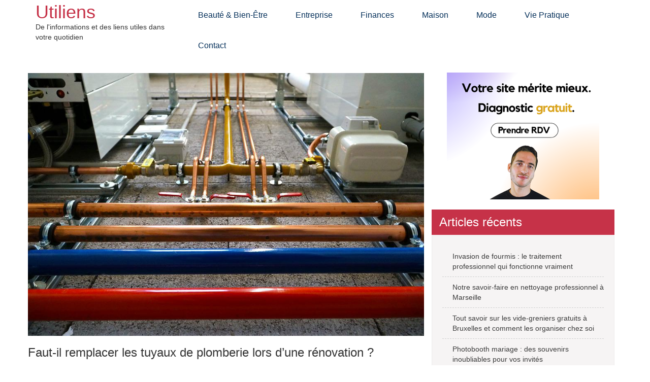

--- FILE ---
content_type: text/html; charset=UTF-8
request_url: https://www.utiliens.biz/faut-il-remplacer-les-tuyaux-de-plomberie-lors-dune-renovation/
body_size: 10677
content:
<!DOCTYPE html>
<html lang="fr-FR">
    <head>
        <meta charset="UTF-8">
        <meta name="viewport" content="width=device-width, initial-scale=1">
        <link rel="profile" href="http://gmpg.org/xfn/11">
                <meta name='robots' content='index, follow, max-image-preview:large, max-snippet:-1, max-video-preview:-1' />
	<style>img:is([sizes="auto" i], [sizes^="auto," i]) { contain-intrinsic-size: 3000px 1500px }</style>
	
	<!-- This site is optimized with the Yoast SEO plugin v26.0 - https://yoast.com/wordpress/plugins/seo/ -->
	<title>Faut-il remplacer les tuyaux de plomberie lors d&#039;une rénovation ? - Utiliens</title>
	<link rel="canonical" href="https://www.utiliens.biz/faut-il-remplacer-les-tuyaux-de-plomberie-lors-dune-renovation/" />
	<meta property="og:locale" content="fr_FR" />
	<meta property="og:type" content="article" />
	<meta property="og:title" content="Faut-il remplacer les tuyaux de plomberie lors d&#039;une rénovation ? - Utiliens" />
	<meta property="og:description" content="Si vous envisagez de rénover votre maison, ou des pièces spécifiques comme la salle de bains ou la cuisine, vous vous demandez peut-être si vous devez remplacer votre système de plomberie ou le laisser tel quel. Pourquoi remplacer sa plomberie ? Si l&rsquo;on considère que le moment de la rénovation est celui où la plomberie [&hellip;]" />
	<meta property="og:url" content="https://www.utiliens.biz/faut-il-remplacer-les-tuyaux-de-plomberie-lors-dune-renovation/" />
	<meta property="og:site_name" content="Utiliens" />
	<meta property="article:published_time" content="2022-04-30T09:31:00+00:00" />
	<meta property="article:modified_time" content="2022-05-02T06:48:29+00:00" />
	<meta property="og:image" content="https://www.utiliens.biz/wp-content/uploads/2022/04/tubing-2672187_960_7201.jpg" />
	<meta property="og:image:width" content="960" />
	<meta property="og:image:height" content="637" />
	<meta property="og:image:type" content="image/jpeg" />
	<meta name="author" content="maxance" />
	<meta name="twitter:card" content="summary_large_image" />
	<meta name="twitter:label1" content="Écrit par" />
	<meta name="twitter:data1" content="maxance" />
	<meta name="twitter:label2" content="Durée de lecture estimée" />
	<meta name="twitter:data2" content="3 minutes" />
	<script type="application/ld+json" class="yoast-schema-graph">{"@context":"https://schema.org","@graph":[{"@type":"WebPage","@id":"https://www.utiliens.biz/faut-il-remplacer-les-tuyaux-de-plomberie-lors-dune-renovation/","url":"https://www.utiliens.biz/faut-il-remplacer-les-tuyaux-de-plomberie-lors-dune-renovation/","name":"Faut-il remplacer les tuyaux de plomberie lors d'une rénovation ? - Utiliens","isPartOf":{"@id":"https://www.utiliens.biz/#website"},"primaryImageOfPage":{"@id":"https://www.utiliens.biz/faut-il-remplacer-les-tuyaux-de-plomberie-lors-dune-renovation/#primaryimage"},"image":{"@id":"https://www.utiliens.biz/faut-il-remplacer-les-tuyaux-de-plomberie-lors-dune-renovation/#primaryimage"},"thumbnailUrl":"https://www.utiliens.biz/wp-content/uploads/2022/04/tubing-2672187_960_7201.jpg","datePublished":"2022-04-30T09:31:00+00:00","dateModified":"2022-05-02T06:48:29+00:00","author":{"@id":"https://www.utiliens.biz/#/schema/person/d79841d5b00496fffad4b03906122825"},"breadcrumb":{"@id":"https://www.utiliens.biz/faut-il-remplacer-les-tuyaux-de-plomberie-lors-dune-renovation/#breadcrumb"},"inLanguage":"fr-FR","potentialAction":[{"@type":"ReadAction","target":["https://www.utiliens.biz/faut-il-remplacer-les-tuyaux-de-plomberie-lors-dune-renovation/"]}]},{"@type":"ImageObject","inLanguage":"fr-FR","@id":"https://www.utiliens.biz/faut-il-remplacer-les-tuyaux-de-plomberie-lors-dune-renovation/#primaryimage","url":"https://www.utiliens.biz/wp-content/uploads/2022/04/tubing-2672187_960_7201.jpg","contentUrl":"https://www.utiliens.biz/wp-content/uploads/2022/04/tubing-2672187_960_7201.jpg","width":960,"height":637,"caption":"tuyaux plomberie"},{"@type":"BreadcrumbList","@id":"https://www.utiliens.biz/faut-il-remplacer-les-tuyaux-de-plomberie-lors-dune-renovation/#breadcrumb","itemListElement":[{"@type":"ListItem","position":1,"name":"Accueil","item":"https://www.utiliens.biz/"},{"@type":"ListItem","position":2,"name":"Faut-il remplacer les tuyaux de plomberie lors d&rsquo;une rénovation ?"}]},{"@type":"WebSite","@id":"https://www.utiliens.biz/#website","url":"https://www.utiliens.biz/","name":"Utiliens","description":"De l&#039;informations et des liens utiles dans votre quotidien","potentialAction":[{"@type":"SearchAction","target":{"@type":"EntryPoint","urlTemplate":"https://www.utiliens.biz/?s={search_term_string}"},"query-input":{"@type":"PropertyValueSpecification","valueRequired":true,"valueName":"search_term_string"}}],"inLanguage":"fr-FR"},{"@type":"Person","@id":"https://www.utiliens.biz/#/schema/person/d79841d5b00496fffad4b03906122825","name":"maxance","image":{"@type":"ImageObject","inLanguage":"fr-FR","@id":"https://www.utiliens.biz/#/schema/person/image/","url":"https://secure.gravatar.com/avatar/7ad6b42c75fcf8e02730086e75eeff632dac1d623483a13863d9b82406f6d96e?s=96&d=mm&r=g","contentUrl":"https://secure.gravatar.com/avatar/7ad6b42c75fcf8e02730086e75eeff632dac1d623483a13863d9b82406f6d96e?s=96&d=mm&r=g","caption":"maxance"},"url":"https://www.utiliens.biz/author/maxance/"}]}</script>
	<!-- / Yoast SEO plugin. -->


<link rel="alternate" type="application/rss+xml" title="Utiliens &raquo; Flux" href="https://www.utiliens.biz/feed/" />
<script type="text/javascript">
/* <![CDATA[ */
window._wpemojiSettings = {"baseUrl":"https:\/\/s.w.org\/images\/core\/emoji\/16.0.1\/72x72\/","ext":".png","svgUrl":"https:\/\/s.w.org\/images\/core\/emoji\/16.0.1\/svg\/","svgExt":".svg","source":{"concatemoji":"https:\/\/www.utiliens.biz\/wp-includes\/js\/wp-emoji-release.min.js?ver=6.8.3"}};
/*! This file is auto-generated */
!function(s,n){var o,i,e;function c(e){try{var t={supportTests:e,timestamp:(new Date).valueOf()};sessionStorage.setItem(o,JSON.stringify(t))}catch(e){}}function p(e,t,n){e.clearRect(0,0,e.canvas.width,e.canvas.height),e.fillText(t,0,0);var t=new Uint32Array(e.getImageData(0,0,e.canvas.width,e.canvas.height).data),a=(e.clearRect(0,0,e.canvas.width,e.canvas.height),e.fillText(n,0,0),new Uint32Array(e.getImageData(0,0,e.canvas.width,e.canvas.height).data));return t.every(function(e,t){return e===a[t]})}function u(e,t){e.clearRect(0,0,e.canvas.width,e.canvas.height),e.fillText(t,0,0);for(var n=e.getImageData(16,16,1,1),a=0;a<n.data.length;a++)if(0!==n.data[a])return!1;return!0}function f(e,t,n,a){switch(t){case"flag":return n(e,"\ud83c\udff3\ufe0f\u200d\u26a7\ufe0f","\ud83c\udff3\ufe0f\u200b\u26a7\ufe0f")?!1:!n(e,"\ud83c\udde8\ud83c\uddf6","\ud83c\udde8\u200b\ud83c\uddf6")&&!n(e,"\ud83c\udff4\udb40\udc67\udb40\udc62\udb40\udc65\udb40\udc6e\udb40\udc67\udb40\udc7f","\ud83c\udff4\u200b\udb40\udc67\u200b\udb40\udc62\u200b\udb40\udc65\u200b\udb40\udc6e\u200b\udb40\udc67\u200b\udb40\udc7f");case"emoji":return!a(e,"\ud83e\udedf")}return!1}function g(e,t,n,a){var r="undefined"!=typeof WorkerGlobalScope&&self instanceof WorkerGlobalScope?new OffscreenCanvas(300,150):s.createElement("canvas"),o=r.getContext("2d",{willReadFrequently:!0}),i=(o.textBaseline="top",o.font="600 32px Arial",{});return e.forEach(function(e){i[e]=t(o,e,n,a)}),i}function t(e){var t=s.createElement("script");t.src=e,t.defer=!0,s.head.appendChild(t)}"undefined"!=typeof Promise&&(o="wpEmojiSettingsSupports",i=["flag","emoji"],n.supports={everything:!0,everythingExceptFlag:!0},e=new Promise(function(e){s.addEventListener("DOMContentLoaded",e,{once:!0})}),new Promise(function(t){var n=function(){try{var e=JSON.parse(sessionStorage.getItem(o));if("object"==typeof e&&"number"==typeof e.timestamp&&(new Date).valueOf()<e.timestamp+604800&&"object"==typeof e.supportTests)return e.supportTests}catch(e){}return null}();if(!n){if("undefined"!=typeof Worker&&"undefined"!=typeof OffscreenCanvas&&"undefined"!=typeof URL&&URL.createObjectURL&&"undefined"!=typeof Blob)try{var e="postMessage("+g.toString()+"("+[JSON.stringify(i),f.toString(),p.toString(),u.toString()].join(",")+"));",a=new Blob([e],{type:"text/javascript"}),r=new Worker(URL.createObjectURL(a),{name:"wpTestEmojiSupports"});return void(r.onmessage=function(e){c(n=e.data),r.terminate(),t(n)})}catch(e){}c(n=g(i,f,p,u))}t(n)}).then(function(e){for(var t in e)n.supports[t]=e[t],n.supports.everything=n.supports.everything&&n.supports[t],"flag"!==t&&(n.supports.everythingExceptFlag=n.supports.everythingExceptFlag&&n.supports[t]);n.supports.everythingExceptFlag=n.supports.everythingExceptFlag&&!n.supports.flag,n.DOMReady=!1,n.readyCallback=function(){n.DOMReady=!0}}).then(function(){return e}).then(function(){var e;n.supports.everything||(n.readyCallback(),(e=n.source||{}).concatemoji?t(e.concatemoji):e.wpemoji&&e.twemoji&&(t(e.twemoji),t(e.wpemoji)))}))}((window,document),window._wpemojiSettings);
/* ]]> */
</script>
<style id='wp-emoji-styles-inline-css' type='text/css'>

	img.wp-smiley, img.emoji {
		display: inline !important;
		border: none !important;
		box-shadow: none !important;
		height: 1em !important;
		width: 1em !important;
		margin: 0 0.07em !important;
		vertical-align: -0.1em !important;
		background: none !important;
		padding: 0 !important;
	}
</style>
<link rel='stylesheet' id='wp-block-library-css' href='https://www.utiliens.biz/wp-includes/css/dist/block-library/style.min.css' type='text/css' media='all' />
<style id='classic-theme-styles-inline-css' type='text/css'>
/*! This file is auto-generated */
.wp-block-button__link{color:#fff;background-color:#32373c;border-radius:9999px;box-shadow:none;text-decoration:none;padding:calc(.667em + 2px) calc(1.333em + 2px);font-size:1.125em}.wp-block-file__button{background:#32373c;color:#fff;text-decoration:none}
</style>
<style id='global-styles-inline-css' type='text/css'>
:root{--wp--preset--aspect-ratio--square: 1;--wp--preset--aspect-ratio--4-3: 4/3;--wp--preset--aspect-ratio--3-4: 3/4;--wp--preset--aspect-ratio--3-2: 3/2;--wp--preset--aspect-ratio--2-3: 2/3;--wp--preset--aspect-ratio--16-9: 16/9;--wp--preset--aspect-ratio--9-16: 9/16;--wp--preset--color--black: #000000;--wp--preset--color--cyan-bluish-gray: #abb8c3;--wp--preset--color--white: #ffffff;--wp--preset--color--pale-pink: #f78da7;--wp--preset--color--vivid-red: #cf2e2e;--wp--preset--color--luminous-vivid-orange: #ff6900;--wp--preset--color--luminous-vivid-amber: #fcb900;--wp--preset--color--light-green-cyan: #7bdcb5;--wp--preset--color--vivid-green-cyan: #00d084;--wp--preset--color--pale-cyan-blue: #8ed1fc;--wp--preset--color--vivid-cyan-blue: #0693e3;--wp--preset--color--vivid-purple: #9b51e0;--wp--preset--gradient--vivid-cyan-blue-to-vivid-purple: linear-gradient(135deg,rgba(6,147,227,1) 0%,rgb(155,81,224) 100%);--wp--preset--gradient--light-green-cyan-to-vivid-green-cyan: linear-gradient(135deg,rgb(122,220,180) 0%,rgb(0,208,130) 100%);--wp--preset--gradient--luminous-vivid-amber-to-luminous-vivid-orange: linear-gradient(135deg,rgba(252,185,0,1) 0%,rgba(255,105,0,1) 100%);--wp--preset--gradient--luminous-vivid-orange-to-vivid-red: linear-gradient(135deg,rgba(255,105,0,1) 0%,rgb(207,46,46) 100%);--wp--preset--gradient--very-light-gray-to-cyan-bluish-gray: linear-gradient(135deg,rgb(238,238,238) 0%,rgb(169,184,195) 100%);--wp--preset--gradient--cool-to-warm-spectrum: linear-gradient(135deg,rgb(74,234,220) 0%,rgb(151,120,209) 20%,rgb(207,42,186) 40%,rgb(238,44,130) 60%,rgb(251,105,98) 80%,rgb(254,248,76) 100%);--wp--preset--gradient--blush-light-purple: linear-gradient(135deg,rgb(255,206,236) 0%,rgb(152,150,240) 100%);--wp--preset--gradient--blush-bordeaux: linear-gradient(135deg,rgb(254,205,165) 0%,rgb(254,45,45) 50%,rgb(107,0,62) 100%);--wp--preset--gradient--luminous-dusk: linear-gradient(135deg,rgb(255,203,112) 0%,rgb(199,81,192) 50%,rgb(65,88,208) 100%);--wp--preset--gradient--pale-ocean: linear-gradient(135deg,rgb(255,245,203) 0%,rgb(182,227,212) 50%,rgb(51,167,181) 100%);--wp--preset--gradient--electric-grass: linear-gradient(135deg,rgb(202,248,128) 0%,rgb(113,206,126) 100%);--wp--preset--gradient--midnight: linear-gradient(135deg,rgb(2,3,129) 0%,rgb(40,116,252) 100%);--wp--preset--font-size--small: 13px;--wp--preset--font-size--medium: 20px;--wp--preset--font-size--large: 36px;--wp--preset--font-size--x-large: 42px;--wp--preset--spacing--20: 0.44rem;--wp--preset--spacing--30: 0.67rem;--wp--preset--spacing--40: 1rem;--wp--preset--spacing--50: 1.5rem;--wp--preset--spacing--60: 2.25rem;--wp--preset--spacing--70: 3.38rem;--wp--preset--spacing--80: 5.06rem;--wp--preset--shadow--natural: 6px 6px 9px rgba(0, 0, 0, 0.2);--wp--preset--shadow--deep: 12px 12px 50px rgba(0, 0, 0, 0.4);--wp--preset--shadow--sharp: 6px 6px 0px rgba(0, 0, 0, 0.2);--wp--preset--shadow--outlined: 6px 6px 0px -3px rgba(255, 255, 255, 1), 6px 6px rgba(0, 0, 0, 1);--wp--preset--shadow--crisp: 6px 6px 0px rgba(0, 0, 0, 1);}:where(.is-layout-flex){gap: 0.5em;}:where(.is-layout-grid){gap: 0.5em;}body .is-layout-flex{display: flex;}.is-layout-flex{flex-wrap: wrap;align-items: center;}.is-layout-flex > :is(*, div){margin: 0;}body .is-layout-grid{display: grid;}.is-layout-grid > :is(*, div){margin: 0;}:where(.wp-block-columns.is-layout-flex){gap: 2em;}:where(.wp-block-columns.is-layout-grid){gap: 2em;}:where(.wp-block-post-template.is-layout-flex){gap: 1.25em;}:where(.wp-block-post-template.is-layout-grid){gap: 1.25em;}.has-black-color{color: var(--wp--preset--color--black) !important;}.has-cyan-bluish-gray-color{color: var(--wp--preset--color--cyan-bluish-gray) !important;}.has-white-color{color: var(--wp--preset--color--white) !important;}.has-pale-pink-color{color: var(--wp--preset--color--pale-pink) !important;}.has-vivid-red-color{color: var(--wp--preset--color--vivid-red) !important;}.has-luminous-vivid-orange-color{color: var(--wp--preset--color--luminous-vivid-orange) !important;}.has-luminous-vivid-amber-color{color: var(--wp--preset--color--luminous-vivid-amber) !important;}.has-light-green-cyan-color{color: var(--wp--preset--color--light-green-cyan) !important;}.has-vivid-green-cyan-color{color: var(--wp--preset--color--vivid-green-cyan) !important;}.has-pale-cyan-blue-color{color: var(--wp--preset--color--pale-cyan-blue) !important;}.has-vivid-cyan-blue-color{color: var(--wp--preset--color--vivid-cyan-blue) !important;}.has-vivid-purple-color{color: var(--wp--preset--color--vivid-purple) !important;}.has-black-background-color{background-color: var(--wp--preset--color--black) !important;}.has-cyan-bluish-gray-background-color{background-color: var(--wp--preset--color--cyan-bluish-gray) !important;}.has-white-background-color{background-color: var(--wp--preset--color--white) !important;}.has-pale-pink-background-color{background-color: var(--wp--preset--color--pale-pink) !important;}.has-vivid-red-background-color{background-color: var(--wp--preset--color--vivid-red) !important;}.has-luminous-vivid-orange-background-color{background-color: var(--wp--preset--color--luminous-vivid-orange) !important;}.has-luminous-vivid-amber-background-color{background-color: var(--wp--preset--color--luminous-vivid-amber) !important;}.has-light-green-cyan-background-color{background-color: var(--wp--preset--color--light-green-cyan) !important;}.has-vivid-green-cyan-background-color{background-color: var(--wp--preset--color--vivid-green-cyan) !important;}.has-pale-cyan-blue-background-color{background-color: var(--wp--preset--color--pale-cyan-blue) !important;}.has-vivid-cyan-blue-background-color{background-color: var(--wp--preset--color--vivid-cyan-blue) !important;}.has-vivid-purple-background-color{background-color: var(--wp--preset--color--vivid-purple) !important;}.has-black-border-color{border-color: var(--wp--preset--color--black) !important;}.has-cyan-bluish-gray-border-color{border-color: var(--wp--preset--color--cyan-bluish-gray) !important;}.has-white-border-color{border-color: var(--wp--preset--color--white) !important;}.has-pale-pink-border-color{border-color: var(--wp--preset--color--pale-pink) !important;}.has-vivid-red-border-color{border-color: var(--wp--preset--color--vivid-red) !important;}.has-luminous-vivid-orange-border-color{border-color: var(--wp--preset--color--luminous-vivid-orange) !important;}.has-luminous-vivid-amber-border-color{border-color: var(--wp--preset--color--luminous-vivid-amber) !important;}.has-light-green-cyan-border-color{border-color: var(--wp--preset--color--light-green-cyan) !important;}.has-vivid-green-cyan-border-color{border-color: var(--wp--preset--color--vivid-green-cyan) !important;}.has-pale-cyan-blue-border-color{border-color: var(--wp--preset--color--pale-cyan-blue) !important;}.has-vivid-cyan-blue-border-color{border-color: var(--wp--preset--color--vivid-cyan-blue) !important;}.has-vivid-purple-border-color{border-color: var(--wp--preset--color--vivid-purple) !important;}.has-vivid-cyan-blue-to-vivid-purple-gradient-background{background: var(--wp--preset--gradient--vivid-cyan-blue-to-vivid-purple) !important;}.has-light-green-cyan-to-vivid-green-cyan-gradient-background{background: var(--wp--preset--gradient--light-green-cyan-to-vivid-green-cyan) !important;}.has-luminous-vivid-amber-to-luminous-vivid-orange-gradient-background{background: var(--wp--preset--gradient--luminous-vivid-amber-to-luminous-vivid-orange) !important;}.has-luminous-vivid-orange-to-vivid-red-gradient-background{background: var(--wp--preset--gradient--luminous-vivid-orange-to-vivid-red) !important;}.has-very-light-gray-to-cyan-bluish-gray-gradient-background{background: var(--wp--preset--gradient--very-light-gray-to-cyan-bluish-gray) !important;}.has-cool-to-warm-spectrum-gradient-background{background: var(--wp--preset--gradient--cool-to-warm-spectrum) !important;}.has-blush-light-purple-gradient-background{background: var(--wp--preset--gradient--blush-light-purple) !important;}.has-blush-bordeaux-gradient-background{background: var(--wp--preset--gradient--blush-bordeaux) !important;}.has-luminous-dusk-gradient-background{background: var(--wp--preset--gradient--luminous-dusk) !important;}.has-pale-ocean-gradient-background{background: var(--wp--preset--gradient--pale-ocean) !important;}.has-electric-grass-gradient-background{background: var(--wp--preset--gradient--electric-grass) !important;}.has-midnight-gradient-background{background: var(--wp--preset--gradient--midnight) !important;}.has-small-font-size{font-size: var(--wp--preset--font-size--small) !important;}.has-medium-font-size{font-size: var(--wp--preset--font-size--medium) !important;}.has-large-font-size{font-size: var(--wp--preset--font-size--large) !important;}.has-x-large-font-size{font-size: var(--wp--preset--font-size--x-large) !important;}
:where(.wp-block-post-template.is-layout-flex){gap: 1.25em;}:where(.wp-block-post-template.is-layout-grid){gap: 1.25em;}
:where(.wp-block-columns.is-layout-flex){gap: 2em;}:where(.wp-block-columns.is-layout-grid){gap: 2em;}
:root :where(.wp-block-pullquote){font-size: 1.5em;line-height: 1.6;}
</style>
<link rel='stylesheet' id='contact-form-7-css' href='https://www.utiliens.biz/wp-content/plugins/contact-form-7/includes/css/styles.css' type='text/css' media='all' />
<link rel='stylesheet' id='bootstrap-css' href='https://www.utiliens.biz/wp-content/themes/onedream/bootstrap/css/bootstrap.css' type='text/css' media='all' />
<link rel='stylesheet' id='font-awesome-css' href='https://www.utiliens.biz/wp-content/themes/onedream/css/font-awesome.css' type='text/css' media='all' />
<link rel='stylesheet' id='onedream-basic-style-css' href='https://www.utiliens.biz/wp-content/themes/onedream/style.css' type='text/css' media='all' />
<script type="text/javascript" src="https://www.utiliens.biz/wp-includes/js/jquery/jquery.min.js" id="jquery-core-js"></script>
<script type="text/javascript" src="https://www.utiliens.biz/wp-includes/js/jquery/jquery-migrate.min.js" id="jquery-migrate-js"></script>
<script type="text/javascript" src="https://www.utiliens.biz/wp-content/themes/onedream/bootstrap/js/bootstrap.js" id="bootstrap-js"></script>
<script type="text/javascript" src="https://www.utiliens.biz/wp-content/themes/onedream/js/onedream-toggle.js" id="onedream-toggle-jquery-js"></script>
<link rel="https://api.w.org/" href="https://www.utiliens.biz/wp-json/" /><link rel="alternate" title="JSON" type="application/json" href="https://www.utiliens.biz/wp-json/wp/v2/posts/546" /><link rel="EditURI" type="application/rsd+xml" title="RSD" href="https://www.utiliens.biz/xmlrpc.php?rsd" />
<meta name="generator" content="WordPress 6.8.3" />
<link rel='shortlink' href='https://www.utiliens.biz/?p=546' />
<link rel="alternate" title="oEmbed (JSON)" type="application/json+oembed" href="https://www.utiliens.biz/wp-json/oembed/1.0/embed?url=https%3A%2F%2Fwww.utiliens.biz%2Ffaut-il-remplacer-les-tuyaux-de-plomberie-lors-dune-renovation%2F" />
<link rel="alternate" title="oEmbed (XML)" type="text/xml+oembed" href="https://www.utiliens.biz/wp-json/oembed/1.0/embed?url=https%3A%2F%2Fwww.utiliens.biz%2Ffaut-il-remplacer-les-tuyaux-de-plomberie-lors-dune-renovation%2F&#038;format=xml" />
		<style type="text/css" id="wp-custom-css">
			#banner {
	display: none;
}

.pagelayout_area .post-thumb img {
 	height: 100%;
}

.sitenav ul li a {
	padding: 30px 10px 14px;
}		</style>
		
    </head>
    <body class="wp-singular post-template-default single single-post postid-546 single-format-standard wp-theme-onedream">
                <a class = "skip-link screen-reader-text" href = "#contentdiv">
            Skip to content</a>
        
    <section id="main_navigation">
        <div class="container" >
            <div class="row">  
                <div class="col-sm-3 leftlogo">            
                                            <div class="logotxt">
                            <h1><a href="https://www.utiliens.biz/">Utiliens</a></h1>
                            <p>De l&#039;informations et des liens utiles dans votre quotidien</p>
                        </div>
                                    </div> <!--col-sm-3--> 

                <div class="main-navigation-inner col-sm-9 rightmenu">
                    <div class="toggle">
                        <a class="togglemenu" href="#">Menu</a>
                    </div><!-- toggle --> 
                    <div class="sitenav">
                        <div class="nav">
                            <div class="menu-menu-principal-container"><ul id="menu-menu-principal" class="menu"><li id="menu-item-22" class="menu-item menu-item-type-taxonomy menu-item-object-category menu-item-22"><a href="https://www.utiliens.biz/category/beaute-bien-etre/">Beauté &amp; Bien-être</a></li>
<li id="menu-item-33" class="menu-item menu-item-type-taxonomy menu-item-object-category menu-item-33"><a href="https://www.utiliens.biz/category/entreprise/">Entreprise</a></li>
<li id="menu-item-660" class="menu-item menu-item-type-taxonomy menu-item-object-category menu-item-660"><a href="https://www.utiliens.biz/category/finances/">Finances</a></li>
<li id="menu-item-81" class="menu-item menu-item-type-taxonomy menu-item-object-category current-post-ancestor current-menu-parent current-post-parent menu-item-81"><a href="https://www.utiliens.biz/category/maison/">Maison</a></li>
<li id="menu-item-114" class="menu-item menu-item-type-taxonomy menu-item-object-category menu-item-114"><a href="https://www.utiliens.biz/category/mode/">Mode</a></li>
<li id="menu-item-12" class="menu-item menu-item-type-taxonomy menu-item-object-category menu-item-12"><a href="https://www.utiliens.biz/category/vie-pratique/">Vie pratique</a></li>
<li id="menu-item-11" class="menu-item menu-item-type-post_type menu-item-object-page menu-item-11"><a href="https://www.utiliens.biz/contact/">Contact</a></li>
</ul></div>                        </div>
                    </div><!-- site-nav -->
                </div><!--<div class="row">-->
            </div><!--main-navigation-->
        </div><!--container-->
    </section><!--main_navigation-->

                            
                            
                            
                    <section id="banner" class="container-fluid">
            <div class="row">
                <div class="col-sm-12">
                    <div class="row">
                        
                    </div><!--row-->
                </div><!--col-sm-12-->
            </div><!--row-->
        </section><!--banner-->
    
            <section id="banner" class="container-fluid">
            <div class="row" >
                <div class="col-sm-12">
                    <div class="row" >
                        <img class="img-responsive" src="https://www.utiliens.biz/wp-content/themes/onedream/images/innerpage.jpg">
                    </div>
                </div>
            </div>
        </section>    <!--banner-->
    
    
<div class="container" id="contentdiv">
     <div class="row">
        <div class="col-md-8 site-main">
             <div class="pagelayout_area">
                <section class="site-maincontentarea">            
                                                    <article id="post-546" class="single-post post-546 post type-post status-publish format-standard has-post-thumbnail hentry category-maison">
 		<div class="post-thumb"><img width="960" height="637" src="https://www.utiliens.biz/wp-content/uploads/2022/04/tubing-2672187_960_7201.jpg" class="attachment-post-thumbnail size-post-thumbnail wp-post-image" alt="tuyaux plomberie" decoding="async" fetchpriority="high" srcset="https://www.utiliens.biz/wp-content/uploads/2022/04/tubing-2672187_960_7201.jpg 960w, https://www.utiliens.biz/wp-content/uploads/2022/04/tubing-2672187_960_7201-300x199.jpg 300w, https://www.utiliens.biz/wp-content/uploads/2022/04/tubing-2672187_960_7201-768x510.jpg 768w" sizes="(max-width: 960px) 100vw, 960px" /></div>    
    <header class="entry-header">
        <h3 class="single-title">Faut-il remplacer les tuyaux de plomberie lors d&rsquo;une rénovation ?</h3>    </header><!-- .entry-header -->    
     <div class="postmeta">
            <div class="post-date">30 avril 2022</div><!-- post-date -->
            <div class="post-comment"> <a href="https://www.utiliens.biz/faut-il-remplacer-les-tuyaux-de-plomberie-lors-dune-renovation/#respond">Aucun commentaire</a></div>            
    </div><!-- postmeta -->  

    <div class="entry-content">		
        
<p><strong>Si vous envisagez de rénover votre maison, ou des pièces spécifiques comme la salle de bains ou la cuisine, vous vous demandez peut-être si vous devez remplacer votre système de plomberie ou le laisser tel quel.</strong></p>



<span id="more-546"></span>



<h2 class="wp-block-heading">Pourquoi remplacer sa plomberie ?</h2>



<p>Si l&rsquo;on considère que le moment de la rénovation est celui où la plomberie sera le plus exposée (ce qui est incroyablement rare), vous voudrez peut-être profiter de l&rsquo;occasion pour modifier votre système de plomberie. Les travaux de rénovation majeurs peuvent exposer un certain nombre d&rsquo;autres problèmes à l&rsquo;intérieur de votre maison qui n’était pas visible auparavant. C&rsquo;est particulièrement vrai si vous vous lancez dans un projet plus important, comme une <a href="https://lyon-plombier.com/">fuite d’eau Lyon</a> de longue date qui a entraîné des problèmes plus importants derrière vos murs. Bien que cela ne soit pas nécessaire pour toutes les maisons, les systèmes de plomberie peuvent s&rsquo;user avec le temps, et après des années de fonctionnement, il est important de vérifier votre maison pour s&rsquo;assurer que toute la plomberie est à jour et fonctionnelle. Si vous réaménagez une pièce, une salle de bains ou une cuisine, il est important de prendre en compte votre système de plomberie tout au long du processus.</p>



<h2 class="wp-block-heading">La rénovation va souvent de pair avec l&rsquo;âge de la propriété</h2>



<p>Il est fréquent que les nouveaux propriétaires veuillent apporter quelque chose de nouveau ou de frais à des maisons plus anciennes qui ont besoin d&rsquo;une mise à jour. C&rsquo;est l&rsquo;occasion idéale d’une <strong>rénovation plomberie</strong> (détails sur <a href="https://www.mb-plombier-lyon.fr/">https://www.mb-plombier-lyon.fr</a>), car cela vous donne également l&rsquo;opportunité de vérifier les canalisations qui ont pu être usées ou négligées au fil des ans. Pendant que les murs sont abattus et que les réparations sont effectuées, il est tout à fait compréhensible que votre plomberie soit également prise en compte. Il est particulièrement important de s&rsquo;assurer que ces réparations sont effectuées par des plombiers professionnels.</p>



<h2 class="wp-block-heading">Quoi remplacer ?</h2>



<p>Le nombre de choses à remplacer varie en fonction de quelques facteurs, tels que l&rsquo;âge des tuyaux, toute détérioration visible ou tout autre problème qui pourrait survenir dans le système de plomberie. Si le remplacement des tuyaux peut souvent sembler être un fardeau financier, il est en fait très utile à long terme. Remplacer des tuyaux rouillés ou corrodés, y compris les tuyaux qui fuient et qui pourraient plus tard causer une fuite de dalle, peut s&rsquo;avérer très bénéfique à long terme. Vous économiserez toujours plus d&rsquo;argent sur le long terme si vous résolvez ces problèmes dès que possible. Protégez les tuyaux de plomberie pour qu&rsquo;ils durent.</p>



<h2 class="wp-block-heading">Combien cela va coûter ?</h2>



<p>Il existe de nombreuses réponses différentes à cette question, qui dépendent entièrement des différents résultats possibles de votre rénovation. Vous allez contacter un professionnel ou vous aller vous lancer dans le hasard du bricolage&nbsp;? N’hésitez pas à contacter un plombier pour vous assurer que votre système de plomberie reste à jour avec les rénovations au fur et à mesure qu&rsquo;ils se produisent.</p>
                <div class="postmeta">          
            <div class="post-tags"> </div>
            <div class="clear"></div>
        </div><!-- postmeta -->
    </div><!-- .entry-content -->

    <footer class="entry-meta">
          </footer><!-- .entry-meta -->
    
</article>                            
	<nav class="navigation post-navigation" aria-label="Publications">
		<h2 class="screen-reader-text">Navigation de l’article</h2>
		<div class="nav-links"><div class="nav-previous"><a href="https://www.utiliens.biz/comment-calculer-son-impot-sur-les-societes/" rel="prev">Comment calculer son impôt sur les sociétés ?</a></div><div class="nav-next"><a href="https://www.utiliens.biz/comment-associer-nos-bijoux-a-notre-tenue/" rel="next">Comment associer nos bijoux à notre tenue ?</a></div></div>
	</nav>                                                                      
                 </section>  
            </div><!--pagelayout_area-->
         </div><!--col-md-8 site-main-->
         <div class="col-md-4" id="sidebar">            
                			<div class="textwidget"><p><a href="https://go.acadewix.com/plandaction" target="_blank" rel="noopener"><img loading="lazy" decoding="async" class="aligncenter wp-image-751 size-full" src="https://www.utiliens.biz/wp-content/uploads/2025/07/Mockup-2-Wixfactory.png" alt="" width="300" height="250" /></a></p>
</div>
		</aside>
		
		<h3 class="widget-title">Articles récents</h3><aside id="" class="widget">
		<ul>
											<li>
					<a href="https://www.utiliens.biz/invasion-de-fourmis-le-traitement-professionnel-qui-fonctionne-vraiment/">Invasion de fourmis : le traitement professionnel qui fonctionne vraiment</a>
									</li>
											<li>
					<a href="https://www.utiliens.biz/notre-savoir-faire-en-nettoyage-professionnel-a-marseille/">Notre savoir-faire en nettoyage professionnel à Marseille</a>
									</li>
											<li>
					<a href="https://www.utiliens.biz/tout-savoir-sur-les-vide-greniers-gratuits-a-bruxelles-et-comment-les-organiser-chez-soi/">Tout savoir sur les vide-greniers gratuits à Bruxelles et comment les organiser chez soi</a>
									</li>
											<li>
					<a href="https://www.utiliens.biz/photobooth-mariage-des-souvenirs-inoubliables-pour-vos-invites/">Photobooth mariage : des souvenirs inoubliables pour vos invités</a>
									</li>
											<li>
					<a href="https://www.utiliens.biz/savoir-vendre-ses-prestations-sans-avoir-lair-de-forcer/">Savoir vendre ses prestations sans avoir l’air de forcer</a>
									</li>
											<li>
					<a href="https://www.utiliens.biz/peut-on-devenir-coach-sans-diplome-ce-quen-dit-la-loi/">Peut-on devenir coach sans diplôme ? Ce qu’en dit la loi</a>
									</li>
											<li>
					<a href="https://www.utiliens.biz/comment-integrer-une-assiette-en-cristal-dans-une-table-contemporaine/">Comment intégrer une assiette en cristal dans une table contemporaine ?</a>
									</li>
											<li>
					<a href="https://www.utiliens.biz/lart-de-recevoir-avec-des-verres-en-cristal-tradition-et-elegance/">L’art de recevoir avec des verres en cristal : tradition et élégance</a>
									</li>
											<li>
					<a href="https://www.utiliens.biz/que-peut-vous-offrir-une-entreprise-de-gardiennage-aujourdhui/">Que peut vous offrir une entreprise de gardiennage aujourd’hui ?</a>
									</li>
											<li>
					<a href="https://www.utiliens.biz/en-quoi-consiste-un-service-de-gardiennage-moderne/">En quoi consiste un service de gardiennage moderne ?</a>
									</li>
											<li>
					<a href="https://www.utiliens.biz/seminaires-dentreprise-allier-travail-et-detente-a-saint-emilion/">Séminaires d’entreprise : allier travail et détente à Saint-Émilion</a>
									</li>
											<li>
					<a href="https://www.utiliens.biz/louer-une-salle-pour-vos-seminaires-dans-un-domaine-dexception/">Louer une salle pour vos séminaires dans un domaine d’exception</a>
									</li>
											<li>
					<a href="https://www.utiliens.biz/produits-anti-cafards-efficaces-ou-simples-cache-misere/">Produits anti-cafards : efficaces ou simples cache-misère ?</a>
									</li>
											<li>
					<a href="https://www.utiliens.biz/sos-cafards-que-faire-quand-linvasion-est-hors-de-controle/">SOS Cafards : que faire quand l’invasion est hors de contrôle ?</a>
									</li>
											<li>
					<a href="https://www.utiliens.biz/plus-de-confort-et-de-style-avec-une-toile-opaque/">Plus de confort et de style avec une toile opaque</a>
									</li>
											<li>
					<a href="https://www.utiliens.biz/vina-adjonouoke-vinanima-thetahealing-avis-dexperts-et-experiences-de-transformation-personnelle/">Vina Adjonouokê &#8211; Vinanima Thetahealing : avis d’experts et expériences de transformation personnelle</a>
									</li>
											<li>
					<a href="https://www.utiliens.biz/comment-choisir-le-bon-partenaire-sap-pour-vos-projets-dentreprise/">Comment choisir le bon partenaire SAP pour vos projets d’entreprise ?</a>
									</li>
											<li>
					<a href="https://www.utiliens.biz/animations-mariage-en-moselle-rendez-votre-reception-inoubliable/">Animations mariage en Moselle : rendez votre réception inoubliable</a>
									</li>
											<li>
					<a href="https://www.utiliens.biz/formation-rps-comprendre-et-prevenir-les-risques-psychosociaux/">Formation RPS : Comprendre et Prévenir les Risques Psychosociaux</a>
									</li>
											<li>
					<a href="https://www.utiliens.biz/les-droits-des-consommateurs-face-aux-banques-ce-que-vous-devez-savoir/">Les droits des consommateurs face aux banques : Ce que vous devez savoir</a>
									</li>
					</ul>

		</aside>	
         </div>  <!--sidebar -->    
                <div class="clear"></div>
            </div><!-- row -->
</div><!-- container -->	
<!--footer-->

<script type="speculationrules">
{"prefetch":[{"source":"document","where":{"and":[{"href_matches":"\/*"},{"not":{"href_matches":["\/wp-*.php","\/wp-admin\/*","\/wp-content\/uploads\/*","\/wp-content\/*","\/wp-content\/plugins\/*","\/wp-content\/themes\/onedream\/*","\/*\\?(.+)"]}},{"not":{"selector_matches":"a[rel~=\"nofollow\"]"}},{"not":{"selector_matches":".no-prefetch, .no-prefetch a"}}]},"eagerness":"conservative"}]}
</script>
<script type="text/javascript" src="https://www.utiliens.biz/wp-includes/js/dist/hooks.min.js" id="wp-hooks-js"></script>
<script type="text/javascript" src="https://www.utiliens.biz/wp-includes/js/dist/i18n.min.js" id="wp-i18n-js"></script>
<script type="text/javascript" id="wp-i18n-js-after">
/* <![CDATA[ */
wp.i18n.setLocaleData( { 'text direction\u0004ltr': [ 'ltr' ] } );
/* ]]> */
</script>
<script type="text/javascript" src="https://www.utiliens.biz/wp-content/plugins/contact-form-7/includes/swv/js/index.js" id="swv-js"></script>
<script type="text/javascript" id="contact-form-7-js-translations">
/* <![CDATA[ */
( function( domain, translations ) {
	var localeData = translations.locale_data[ domain ] || translations.locale_data.messages;
	localeData[""].domain = domain;
	wp.i18n.setLocaleData( localeData, domain );
} )( "contact-form-7", {"translation-revision-date":"2025-02-06 12:02:14+0000","generator":"GlotPress\/4.0.1","domain":"messages","locale_data":{"messages":{"":{"domain":"messages","plural-forms":"nplurals=2; plural=n > 1;","lang":"fr"},"This contact form is placed in the wrong place.":["Ce formulaire de contact est plac\u00e9 dans un mauvais endroit."],"Error:":["Erreur\u00a0:"]}},"comment":{"reference":"includes\/js\/index.js"}} );
/* ]]> */
</script>
<script type="text/javascript" id="contact-form-7-js-before">
/* <![CDATA[ */
var wpcf7 = {
    "api": {
        "root": "https:\/\/www.utiliens.biz\/wp-json\/",
        "namespace": "contact-form-7\/v1"
    }
};
/* ]]> */
</script>
<script type="text/javascript" src="https://www.utiliens.biz/wp-content/plugins/contact-form-7/includes/js/index.js" id="contact-form-7-js"></script>
    <script>
        /(trident|msie)/i.test(navigator.userAgent) && document.getElementById && window.addEventListener && window.addEventListener("hashchange", function () {
            var t, e = location.hash.substring(1);
            /^[A-z0-9_-]+$/.test(e) && (t = document.getElementById(e)) && (/^(?:a|select|input|button|textarea)$/i.test(t.tagName) || (t.tabIndex = -1), t.focus())
        }, !1);
    </script>
    <!-- menu dropdown accessibility -->
    <script type="text/javascript">

        jQuery(document).ready(function () {
            jQuery(".nav").onedreamAccessibleDropDown();
        });

        jQuery.fn.onedreamAccessibleDropDown = function () {
            var el = jQuery(this);

            /* Make dropdown menus keyboard accessible */

            jQuery("a", el).focus(function () {
                jQuery(this).parents("li").addClass("hover");
            }).blur(function () {
                jQuery(this).parents("li").removeClass("hover");
            });
        }
    </script>
    </body>
</html>